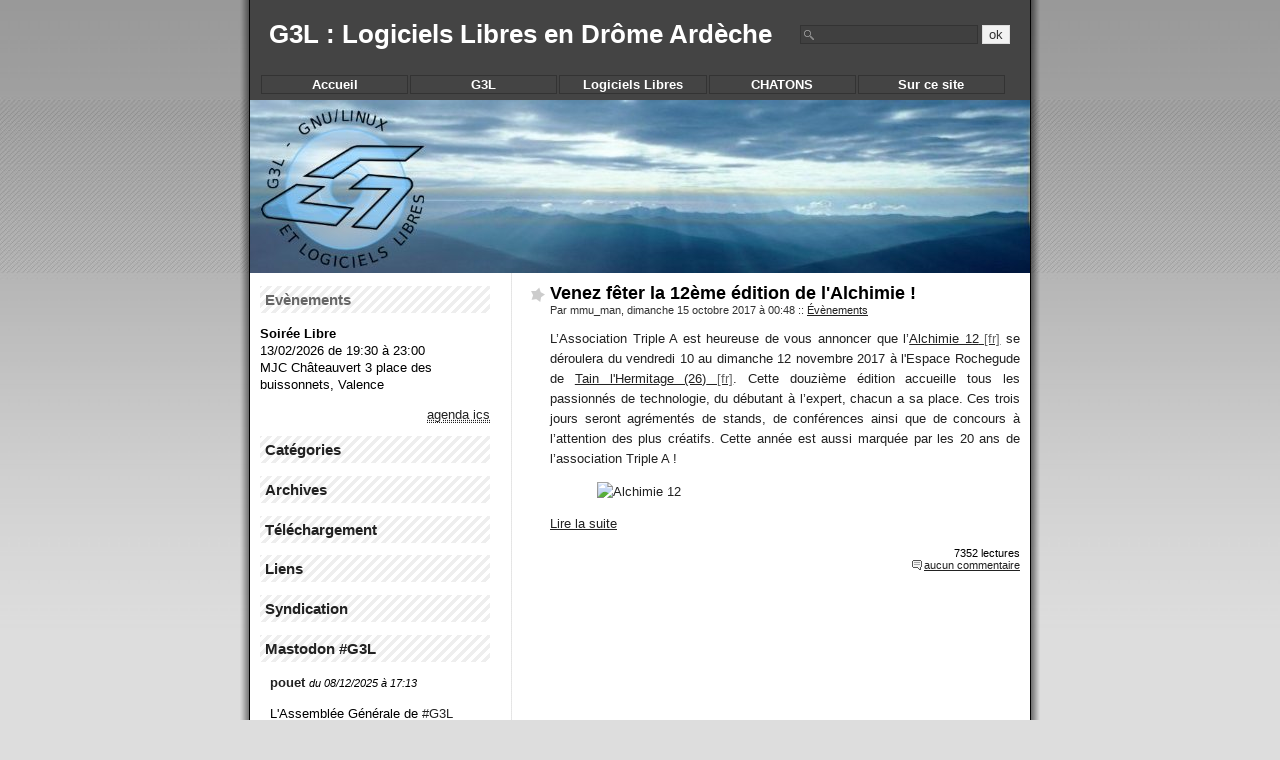

--- FILE ---
content_type: text/html; charset=UTF-8
request_url: https://g3l.org/le_site/index.php?Evenements/2017/10
body_size: 7864
content:
<?xml version="1.0" encoding="UTF-8"?>
<!DOCTYPE html PUBLIC "-//W3C//DTD XHTML 1.0 Strict//EN"
"http://www.w3.org/TR/xhtml1/DTD/xhtml1-strict.dtd">
<html xmlns="http://www.w3.org/1999/xhtml" xml:lang="fr"
lang="fr">
<head>
	<meta http-equiv="Content-Type"
	content="text/html; charset=UTF-8" />
	<meta name="MSSmartTagsPreventParsing" content="TRUE" />
	<link rel="archive" href="/le_site/index.php?Evenements/2024/01" title="janvier 2024" />
<link rel="archive" href="/le_site/index.php?Evenements/2023/08" title="août 2023" />
<link rel="archive" href="/le_site/index.php?Evenements/2019/10" title="octobre 2019" />
<link rel="archive" href="/le_site/index.php?Evenements/2018/10" title="octobre 2018" />
<link rel="archive" href="/le_site/index.php?Evenements/2017/10" title="octobre 2017" />
<link rel="archive" href="/le_site/index.php?Evenements/2015/10" title="octobre 2015" />
<link rel="archive" href="/le_site/index.php?Evenements/2015/06" title="juin 2015" />
<link rel="archive" href="/le_site/index.php?Evenements/2015/04" title="avril 2015" />
<link rel="archive" href="/le_site/index.php?Evenements/2014/11" title="novembre 2014" />
<link rel="archive" href="/le_site/index.php?Evenements/2014/07" title="juillet 2014" />
<link rel="archive" href="/le_site/index.php?Evenements/2013/11" title="novembre 2013" />
<link rel="archive" href="/le_site/index.php?Evenements/2013/09" title="septembre 2013" />
<link rel="archive" href="/le_site/index.php?Evenements/2012/10" title="octobre 2012" />
<link rel="archive" href="/le_site/index.php?Evenements/2012/06" title="juin 2012" />
<link rel="archive" href="/le_site/index.php?Evenements/2012/01" title="janvier 2012" />
<link rel="archive" href="/le_site/index.php?Evenements/2011/10" title="octobre 2011" />
<link rel="archive" href="/le_site/index.php?Evenements/2011/03" title="mars 2011" />
<link rel="archive" href="/le_site/index.php?Evenements/2010/03" title="mars 2010" />
<link rel="archive" href="/le_site/index.php?Evenements/2009/11" title="novembre 2009" />
<link rel="archive" href="/le_site/index.php?Evenements/2009/09" title="septembre 2009" />
<link rel="archive" href="/le_site/index.php?Evenements/2009/02" title="février 2009" />
<link rel="archive" href="/le_site/index.php?Evenements/2008/09" title="septembre 2008" />
<link rel="archive" href="/le_site/index.php?Evenements/2008/04" title="avril 2008" />
<link rel="archive" href="/le_site/index.php?Evenements/2008/03" title="mars 2008" />
<link rel="archive" href="/le_site/index.php?Evenements/2008/02" title="février 2008" />
<link rel="archive" href="/le_site/index.php?Evenements/2008/01" title="janvier 2008" />
<link rel="archive" href="/le_site/index.php?Evenements/2007/12" title="décembre 2007" />
<link rel="archive" href="/le_site/index.php?Evenements/2007/11" title="novembre 2007" />
<link rel="archive" href="/le_site/index.php?Evenements/2007/10" title="octobre 2007" />
<link rel="archive" href="/le_site/index.php?Evenements/2007/09" title="septembre 2007" />
<link rel="archive" href="/le_site/index.php?Evenements/2007/05" title="mai 2007" />
<link rel="archive" href="/le_site/index.php?Evenements/2007/03" title="mars 2007" />
<link rel="archive" href="/le_site/index.php?Evenements/2007/01" title="janvier 2007" />
<link rel="archive" href="/le_site/index.php?Evenements/2006/10" title="octobre 2006" />
<link rel="archive" href="/le_site/index.php?Evenements/2006/06" title="juin 2006" />
<link rel="archive" href="/le_site/index.php?Evenements/2006/05" title="mai 2006" />
<link rel="archive" href="/le_site/index.php?Evenements/2005/12" title="décembre 2005" />
<link rel="archive" href="/le_site/index.php?Evenements/2005/11" title="novembre 2005" />
<link rel="archive" href="/le_site/index.php?Evenements/2005/10" title="octobre 2005" />
<link rel="archive" href="/le_site/index.php?Evenements/2005/09" title="septembre 2005" />
<link rel="archive" href="/le_site/index.php?Evenements/2005/06" title="juin 2005" />
<link rel="archive" href="/le_site/index.php?Evenements/2005/05" title="mai 2005" />
<link rel="archive" href="/le_site/index.php?Evenements/2005/03" title="mars 2005" />
	<LINK REL="SHORTCUT ICON" HREF="./favicon.ico">
	<link rel="alternate" type="application/rss+xml" title="RSS" href="/le_site/rss.php" />
	<link rel="alternate" type="application/atom+xml" title="Atom" href="/le_site/atom.php" />
	<meta name="DC.title" content="G3L : Logiciels Libres en Drôme Ardèche" />
	<title>Évènements - octobre 2017 - G3L : Logiciels Libres en Drôme Ardèche</title>
	
	<link rel="stylesheet" type="text/css" href="/le_site/themes/theme_G3L-final/style.css" media="screen" />
	<link rel="stylesheet" type="text/css" href="/le_site/ecrire/tools/DownloadManager/style_dlm.css" media="screen" />	
	<script type="text/javascript">
	<!--
	window.onload=montre;
	
	function montre(id)
	{
		var d = document.getElementById(id);
		for (var i = 1; i<=10; i++)
		{
			if (document.getElementById('smenu'+i))
			{
				document.getElementById('smenu'+i).style.display='none';
			}
		}
		if (d)
		{
			d.style.display='block';
		}
	}
	
	function openClose(id,mode)
	{
		if(document.getElementById) {
			element = document.getElementById(id);
		} else if(document.all) {
			element = document.all[id];
		} else return;
		
		if(element.style) {
			if(mode == 0) {
				if(element.style.display == 'block' ) {
					element.style.display = 'none';
				} else {
					element.style.display = 'block';
				}
			} else if(mode == 1) {
				element.style.display = 'block';
			} else if(mode == -1) {
				element.style.display = 'none';
			}
		}
	}
	-->
	</script>

	
</head>

<body>

<div id="page">

<div id="top">
	<h1><a href="/le_site/index.php">G3L : Logiciels Libres en Drôme Ardèche</a></h1>
</div>

<!--
<p id="prelude"><a href="#main">Aller au contenu</a> |
<a href="#sidebar">Aller au menu</a> |
<a href="#search">Aller &agrave; la recherche</a></p>
-->

<div id="main">
	<div id="content">
	
	  	
					
		

<!-- Boucle sur la liste de billets -->
	<div class="post">
		<p class="day-date">dimanche 15 octobre 2017</p>		
		<h2 id="p338" class="post-title"><a
		href="/le_site/index.php?2017/10/15/338-venez-feter-la-12eme-edition-de-l-alchimie">Venez fêter la 12ème édition de l'Alchimie !</a></h2>
		
		<p class="post-info">Par mmu_man,
		dimanche 15 octobre 2017 &agrave; 00:48		<span>::</span> <a href="/le_site/index.php?Evenements">Évènements</a>
				</p>
		
		<div class="post-content" lang="fr">
			<p>L’Association Triple A est heureuse de vous annoncer que l’<a href="http://www.triplea.fr/alchimie/" hreflang="fr">Alchimie 12</a> se déroulera du vendredi 10 au dimanche 12 novembre 2017 à l'Espace Rochegude de <a href="http://www.triplea.fr/alchimie/pages/cartes.php" hreflang="fr">Tain l'Hermitage (26)</a>. Cette douzième édition accueille tous les passionnés de technologie, du débutant à l’expert, chacun a sa place. Ces trois jours seront agrémentés de stands, de conférences ainsi que de concours à l’attention des plus créatifs. Cette année est aussi marquée par les 20 ans de l’association Triple A&nbsp;!</p>


<p><img src="https://www.triplea.fr/alchimie/images/alchimie2017_logo.png" alt="Alchimie 12" style="display:block; margin:0 auto;" width="80%" /></p><p><a href="/le_site/index.php?2017/10/15/338-venez-feter-la-12eme-edition-de-l-alchimie" title="Lire Venez fêter la 12ème édition de l'Alchimie !">Lire la suite</a></p>		</div>
		
		<p class="post-info-co">
		7352 lectures		<br/>
		<a href="/le_site/index.php?2017/10/15/338-venez-feter-la-12eme-edition-de-l-alchimie#co"
		title="commentaires pour : Venez fêter la 12ème édition de l'Alchimie !">aucun commentaire</a>
		<!-- <span>::</span> <a href="#tb"
		title="trackbacks pour : "></a>-->
		</p>
	</div>
		
		
	</div>
</div>

<div id="sidebar">


<!--
	<div id="calendar">
	<h2>Calendrier</h2>
		<span></span>
	</div>
-->

	<div id="search">
		<form action="/le_site/index.php" method="get">
		
			<h2><label for="q">Rechercher</label></h2>
			<p class="field"><input name="q" id="q" type="text" size="10"
			value="" accesskey="4" />
			<input type="submit" class="submit" value="ok" /></p>
		
		</form>
	</div>

	<div id="menu">
		<dl>
	<dt onmouseover="javascript:montre();"><a href="./" title="Retour &agrave; l'accueil">Accueil</a></dt>
</dl>

<dl>			
	<dt onmouseover="javascript:montre('smenu1');">G3L</dt>
		<dd id="smenu1" onmouseover="javascript:montre('smenu1');" onmouseout="javascript:montre('');">
			<ul>
				<li><a href="./?g3l-l-association">L'Association</a></li>
				<li><a href="./?g3l-statuts">Statuts</a></li>
				<li><a href="./?g3l-contribuer">Contribuer</a></li>
				<li><a href="./?g3l-contacter">Contacter</a></li>
				
			</ul>
		</dd>
</dl>


<dl>	
	<dt onmouseover="javascript:montre('smenu2');">Logiciels Libres</dt>
		<dd id="smenu2" onmouseover="javascript:montre('smenu2');" onmouseout="javascript:montre('');">
			<ul>
				<li><a href="./?logiciels-libres">D&eacute;finition</a></li>
				<li><a href="./?ll-qualite-et-choix">Qualit&eacute; et choix</a></li>
				<li><a href="./?ll-distributions">Distributions</a></li>
				<li><a href="./?revendeurs">Revendeurs de machines</a></li>
				<li><a href="./?ll-aide-en-ligne">Aide en ligne</a></li>
				<li><a href="./?cd-logiciels-libres-pour-windows-par-g3l">Pour Windows</a></li>
			</ul>
		</dd>
</dl>

<dl>	
	<dt onmouseover="javascript:montre('smenu3');">CHATONS</dt>
		<dd id="smenu3" onmouseover="javascript:montre('smenu3');" onmouseout="javascript:montre('');">

			<ul>
				<li><a href="./?chatons">CHATONS ?</a></li>
				<li><a href="./?cgu-chatons-g3l">C.G.U.</a></li>
				<li><em>ouverts à tous</em></li>
				<li><a href="https://pod.g3l.org/">Pod Diaspora*</a></li>
				<li><a href="https://m.g3l.org/">Mastodon</a></li>
				<li><a href="https://rss.g3l.org/">Tiny Tiny RSS</a></li>
				<li><a href="https://bag.g3l.org/">Wallabag</a></li>
				<li><a href="https://visio.g3l.org/">Visio webRTC</a></li>
				<li><em>réservés membres</em></li>
				<li><a href="https://mail.g3l.org/">Webmail Rain Loop</a></li>
				<li><a href="https://moi.g3l.org/">Stockage OwnCloud</a></li>
				<li><a href="https://video.g3l.org/">Vidéos PeerTube</a></li>
			</ul>
		</dd>
</dl>

<dl>	
	<dt onmouseover="javascript:montre('smenu4');">Sur ce site</dt>
		<dd id="smenu4" onmouseover="javascript:montre('smenu4');" onmouseout="javascript:montre('');">

			<ul>
				<li><a href="./?naviguer">Naviguer</a></li>
				<li><a href="./?participer">Participer</a></li>
				<li><a href="./ecrire/" title="Se connecter pour &eacutecrire">Connexion</a>
			</ul>
		</dd>
</dl>

<!--
<dl>	
	<dt onmouseover="javascript:montre('smenu4');">Menu 4</dt>
		<dd id="smenu4" onmouseover="javascript:montre('smenu4');" onmouseout="javascript:montre('');">
			<ul>
				<li><a href="#">Sous-Menu 4.1</a></li>

				<li><a href="#">Sous-Menu 4.2</a></li>
				<li><a href="#">Sous-Menu 4.3</a></li>
			</ul>
		</dd>
</dl>

-->
	</div>

			
	

	<div id="evenements">
		<h2>Ev&egrave;nements</h2>
		<ul><li><b>Soirée Libre</b><br />
13/02/2026 de 19:30 &agrave; 23:00<br />
MJC Châteauvert 3 place des buissonnets, Valence</li></ul>		<p style="text-align:right;">
		<a href="https://g3l.org/iCalEvents/g3l.ics"><abbr title="Copier l'url de ce lien pour l'ajouter &agrave; votre agenda...">agenda ics</abbr></a>
		</p>
	</div>

	<div id="categories">
		<h2><a href="#" onclick="openClose('categories_panel',0);return false;">Cat&eacute;gories</a></h2>
		<span  id="categories_panel" style="display: none;">
		<ul><li><a href="/le_site/index.php?Membres-g3l">Membres G3L</a></li><li><a href="/le_site/index.php?Calendrier">Calendrier</a></li><li><a href="/le_site/index.php?Communaute">Communauté</a></li><li><a href="/le_site/index.php?Cours">Cours</a></li><li><a href="/le_site/index.php?Distributions">Distributions</a></li><li><a href="/le_site/index.php?Divers">Divers</a></li><li><strong><a href="/le_site/index.php?Evenements">Évènements</a></strong></li><li><a href="/le_site/index.php?La-vie-de-g3l">La vie de G3L</a></li><li><a href="/le_site/index.php?Legislation-liberte">Législation &amp; liberté</a></li><li><a href="/le_site/index.php?Livres">Livres</a></li><li><a href="/le_site/index.php?Logiciels">Logiciels</a></li><li><a href="/le_site/index.php?Materiel">Matériel</a></li><li><a href="/le_site/index.php?Revue_de_presse">Revue de presse</a></li><li><a href="/le_site/index.php?Site_g3l">Site G3L</a></li><li><a href="/le_site/index.php?Chatons">Chatons</a></li></ul>				</span>
	</div>
	
	<div id="archives">
		<h2><a href="#" onclick="openClose('archives_panel',0);return false;">Archives</a></h2>
		<span  id="archives_panel" style="display: none;">
		<ul><li><a href="/le_site/index.php?Evenements/2024/01">janvier 2024</a></li><li><a href="/le_site/index.php?Evenements/2023/08">août 2023</a></li><li><a href="/le_site/index.php?Evenements/2019/10">octobre 2019</a></li><li><a href="/le_site/index.php?Evenements/2018/10">octobre 2018</a></li><li><strong><a href="/le_site/index.php?Evenements/2017/10">octobre 2017</a></strong></li><li><a href="/le_site/index.php?Evenements/2015/10">octobre 2015</a></li><li><a href="/le_site/index.php?Evenements/2015/06">juin 2015</a></li><li><a href="/le_site/index.php?Evenements/2015/04">avril 2015</a></li><li><a href="/le_site/index.php?Evenements/2014/11">novembre 2014</a></li><li><a href="/le_site/index.php?Evenements/2014/07">juillet 2014</a></li><li><a href="/le_site/index.php?Evenements/2013/11">novembre 2013</a></li><li><a href="/le_site/index.php?Evenements/2013/09">septembre 2013</a></li><li><a href="/le_site/index.php?Evenements/2012/10">octobre 2012</a></li><li><a href="/le_site/index.php?Evenements/2012/06">juin 2012</a></li><li><a href="/le_site/index.php?Evenements/2012/01">janvier 2012</a></li><li><a href="/le_site/index.php?Evenements/2011/10">octobre 2011</a></li><li><a href="/le_site/index.php?Evenements/2011/03">mars 2011</a></li><li><a href="/le_site/index.php?Evenements/2010/03">mars 2010</a></li><li><a href="/le_site/index.php?Evenements/2009/11">novembre 2009</a></li><li><a href="/le_site/index.php?Evenements/2009/09">septembre 2009</a></li><li><a href="/le_site/index.php?Evenements/2009/02">février 2009</a></li><li><a href="/le_site/index.php?Evenements/2008/09">septembre 2008</a></li><li><a href="/le_site/index.php?Evenements/2008/04">avril 2008</a></li><li><a href="/le_site/index.php?Evenements/2008/03">mars 2008</a></li><li><a href="/le_site/index.php?Evenements/2008/02">février 2008</a></li><li><a href="/le_site/index.php?Evenements/2008/01">janvier 2008</a></li><li><a href="/le_site/index.php?Evenements/2007/12">décembre 2007</a></li><li><a href="/le_site/index.php?Evenements/2007/11">novembre 2007</a></li><li><a href="/le_site/index.php?Evenements/2007/10">octobre 2007</a></li><li><a href="/le_site/index.php?Evenements/2007/09">septembre 2007</a></li><li><a href="/le_site/index.php?Evenements/2007/05">mai 2007</a></li><li><a href="/le_site/index.php?Evenements/2007/03">mars 2007</a></li><li><a href="/le_site/index.php?Evenements/2007/01">janvier 2007</a></li><li><a href="/le_site/index.php?Evenements/2006/10">octobre 2006</a></li><li><a href="/le_site/index.php?Evenements/2006/06">juin 2006</a></li><li><a href="/le_site/index.php?Evenements/2006/05">mai 2006</a></li><li><a href="/le_site/index.php?Evenements/2005/12">décembre 2005</a></li><li><a href="/le_site/index.php?Evenements/2005/11">novembre 2005</a></li><li><a href="/le_site/index.php?Evenements/2005/10">octobre 2005</a></li><li><a href="/le_site/index.php?Evenements/2005/09">septembre 2005</a></li><li><a href="/le_site/index.php?Evenements/2005/06">juin 2005</a></li><li><a href="/le_site/index.php?Evenements/2005/05">mai 2005</a></li><li><a href="/le_site/index.php?Evenements/2005/03">mars 2005</a></li></ul>		</span>
	</div>

	 <div id="telechargement">
		<h2><a href="#" onclick="openClose('telechargement_panel',0);return false;">T&eacute;l&eacute;chargement</a></h2>
		<span  id="telechargement_panel" style="display: none;">
		<a href="/le_site/index.php?dlm">Accueil</a><br/><ul><li><a href="/le_site/index.php?dlm/3">Cours G3L</a></li><li><a href="/le_site/index.php?dlm/5">Affiches</a></li><li><a href="/le_site/index.php?dlm/15">Préparation avant installation linux</a></li><li><a href="/le_site/index.php?dlm/16">Conférences</a></li><li><a href="/le_site/index.php?dlm/17">CD G3L</a></li><li><a href="/le_site/index.php?dlm/18">Autres</a></li><li><a href="/le_site/index.php?dlm/20">Communication G3L</a></li><li><a href="/le_site/index.php?dlm/21">AG G3L</a></li></ul>		</span>
	</div>
	
	<div id="links">
		<h2><a href="#" onclick="openClose('links_panel',0);return false;">Liens</a></h2>
		<span  id="links_panel" style="display: none;">
		<h3>Aide et Astuces</h3><ul><li><a href="http://framasoft.net/" title="Un bon point de départ pour le monde du libre">Framasoft</a></li><li><a href="http://www.passeralinux.fr/" title="Qu'est ce Linux ? Comment migrer ?">Passer à Linux</a></li><li><a href="http://www.geckozone.org/" title="de l'aide pour les logiciels mozilla">Geckozone</a></li><li><a href="http://lea-linux.org/" title="De l'aide pour GNU/Linux (débutants et plus)">Lea Linux</a></li><li><a href="http://linux.cybermonde.org/" title="Les bases de la ligne de commande">Aide mémoire linux</a></li><li><a href="http://www.destination-linux.org/" title="De nombreux tutoriels">Destination linux</a></li><li><a href="http://linux.developpez.com/cours/" title="Des informations pour configurer différents logiciels">Aide Linux (developpez.com)</a></li><li><a href="http://hardware4linux.info/" hreflang="en" title="Pour vérifier si votre matériel est compatible avec GNU/Linux">Hardware4Linux</a></li><li><a href="https://www.freebsd.uwaterloo.ca/twiki/bin/view/Freebsd/WebHome" hreflang="en" title="le wiki freebsd de l'université de waterloo">Freebsd</a></li></ul><h3>Amis</h3><ul><li><a href="http://www.aldil.org/" title="L'ALDIL (Association Lyonnaise pour le Développement de l'Informatique Libre) est un de nos confrères basé à Lyon.">ALDIL</a></li><li><a href="http://www.april.org" title="L'APRIL est au coeur des évolutions du logiciel libre et adhérer
permet de contribuer activement aux décisions stratégiques et à
l'évolution du logiciel libre.">APRIL</a></li><li><a href="http://www.guilde.asso.fr" title="La Guilde (Groupement des Utilisateurs Linux du Dauphiné) est un de nos confrères basé à Grenoble.">La Guilde</a></li><li><a href="http://montelinux.cfort.info/" title="Montelinux est un GUL (groupe d'utilisateur de logiciels libres) de Montélimar et ses environs">Montelinux</a></li><li><a href="http://tuxfamily.org/" title="TuxFamily est une association fournissant des services d'hébergement pour tout projet sur des logiciels ou contenus en rapport avec la philosophie du libre.">Tuxfamily</a></li><li><a href="http://www.mjc-chateauvert.fr/" title="La MJC qui nous accueille">MJC Chateauvert</a></li></ul><h3>Infos</h3><ul><li><a href="http://linuxfr.org/" title="Un site et une communauté rassemblant beaucoup, beaucoup de monde..">LinuxFr</a></li><li><a href="http://www.toolinux.com/" title="L'actu Linux, l'actu libre">Toolinux</a></li></ul><h3>Trouver des Logiciels Libres</h3><ul><li><a href="http://www.framasoft.net/rubrique2.html" title="plus d'un miliers de logiciels expliqués">Framasoft</a></li><li><a href="http://www.jesuislibre.org/" title="tout sur le soft 100% libre (captures d'écran - descriptif)">Je suis libre</a></li><li><a href="http://www.g3l.org/le_site/?cd-logiciels-libres-pour-windows-par-g3l" title="Une compilation de logiciels libres pour windows">Le CD de G3L</a></li><li><a href="http://distrowatch.com/" title="Pour trouver toutes les distributions GNU/Linux">Distrowatch</a></li><li><a href="http://www.novaforge.org/" title="Guide des logiciels libres destinés aux entreprises">Novaforge</a></li><li><a href="http://freshmeat.net/" hreflang="en" title="Toutes les mises à jour, infos, évolutions des projets libres. Une mine d'or lors de la recherche d'un logiciel !">Freshmeat</a></li><li><a href="http://sourceforge.net/" hreflang="en" title="La référence en nombre de logiciels libres">Sourceforge</a></li></ul><h3>Suppléments pour distributions</h3><ul><li><a href="http://www.getdeb.net/" title="Des paquets prêts à installer pour ubuntu">Ubuntu Click and Run</a></li><li><a href="http://easyurpmi.zarb.org/?language=fr" title="Ce site permet de générer la commande pour configurer facilement urpmi sous mandriva pour installer facilement des milliers de logiciels">EasyUrpmi</a></li><li><a href="http://fabien.richardeau.club.fr/informatique/mandriva_linux.php" title="pour un bon démarrage après l'installation">Guide de démarrage Mandriva</a></li></ul>		</span>
	</div>
	
	<div id="syndicate">
	<h2><a href="#" onclick="openClose('syndicate_panel',0);return false;">Syndication</a></h2>
	<div id="syndicate_panel" style="display: none;">
		<ul>
		<li><a href="/le_site/rss.php">fil rss</a></li>
		<li><a href="/le_site/rss.php?type=co">fil rss commentaires</a></li>
		<li><a href="/le_site/atom.php">fil atom</a></li>
		<li><a href="/le_site/atom.php?type=co">fil atom commentaires</a></li>
		</ul>
	</div>
	</div>

	<div id="toots">
		<h2><a href="#" onclick="openClose('toots_panel',0);return false;">Mastodon #G3L</a></h2>
		<span  id="toots_panel" style="display: block;">
		<ul class="feed-lists"><li class="feed-item"><div class="feed-title"><strong><a href="https://m.g3l.org/@jpfox/115685066097280705" title="pouet">pouet</a></strong> <small class="feed-date"><em>du 08/12/2025 à 17:13</em></small></div><div class="feed-description"><p>L&#39;Assemblée Générale de <a href="https://m.g3l.org/tags/G3L" class="mention hashtag" rel="tag">#<span>G3L</span></a> aura lieu ce vendredi 12 décembre à la MJC Chateauvert de Valence (26000) à partir de 19h30.</p><p>Pensez à venir renouveler votre adhésion en début de scéance si ce n&#39;est pas début fait.</p><p>Pour rappel, le financement des services en ligne offert par G3L dans le cadre des CHATONS dépend entièrement de vos cotisations et dons.</p><p>A vendredi !</p><p><a href="https://g3l.org/" target="_blank" rel="nofollow noopener" translate="no"><span class="invisible">https://</span><span class="">g3l.org/</span><span class="invisible"></span></a></p><hr /></li><li class="feed-item"><div class="feed-title"><strong><a href="https://m.g3l.org/@le_crestois/114839316504207385" title="pouet">pouet</a></strong> <small class="feed-date"><em>du 12/07/2025 à 08:28</em></small></div><div class="feed-description"><img class="feed-item-image" src="https://m.g3l.org/system/custom_emojis/images/000/087/683/original/a19c046eacdbbcbf.png" /><p><span class="h-card" translate="no"><a href="https://mastodon.scop.coop/@LesScopAura" class="u-url mention">@<span>LesScopAura</span></a></span></p><p>Oui, merci ! 🥳 <br>Sur l'instance de <a href="https://m.g3l.org/tags/G3L" class="mention hashtag" rel="tag">#<span>G3L</span></a>, on peut utiliser le logo des <a href="https://m.g3l.org/tags/Scop" class="mention hashtag" rel="tag">#<span>Scop</span></a>, alors il a été ajouté à la suite du pseudo, à côté de l'emoji du journal enroulé ! 😉</p><p><img rel="emoji" draggable="false" width="16" height="16" class="emojione" style="height: 1.1em; margin: -.2ex .15em .2ex; object-fit: contain; vertical-align: middle; width: 1.1em;" alt=":scop:" title=":scop:" src="https://m.g3l.org/system/custom_emojis/images/000/087/683/original/a19c046eacdbbcbf.png"></p><hr /></li><li class="feed-item"><div class="feed-title"><strong><a href="https://fe.disroot.org/objects/ad79314d-807d-4e53-9a62-6754ca298ac6" title="pouet">pouet</a></strong> <small class="feed-date"><em>du 10/07/2025 à 09:45</em></small></div><div class="feed-description"><p><span class="h-card"><a class="u-url mention" href="https://m.g3l.org/@underscore" rel="nofollow noopener" target="_blank">@<span>underscore</span></a></span> </p><p><span class="h-card"><a class="u-url mention" href="https://m.g3l.org/@melinux" rel="nofollow noopener" target="_blank">@<span>melinux</span></a></span> : « c’était aussi l’idée que chacun puisse proposer des initiatives » […] « On reprendra les activités au mois de septembre » […] « Je ne sais pas si l’IA c’est la bonne voie, mais si on perdure dans cette voie, on peut imaginer que chacun ait sa petite <a class="hashtag" href="https://fe.disroot.org/tag/ia" rel="nofollow noopener" target="_blank">#IA</a> en <a class="hashtag" href="https://fe.disroot.org/tag/logiciellibre" rel="nofollow noopener" target="_blank">#LogicielLibre</a>, chez soi, qui fonctionne bien et qui accompagne la vie de chacun et qu’on reste maître de ses données »</p><p>Messages bien reçus ! Certains membres d’HÀE repasseront à la permanence <a class="hashtag" href="https://fe.disroot.org/tag/g3l" rel="nofollow noopener" target="_blank">#G3L</a>, la saison prochaine, pour faire un point d’étape sur le projet d’IA libre « Tient dans la main, tiens dans la main ! » 😉 </p><p><span class="h-card"><a class="u-url mention" href="https://m.g3l.org/@jpfox" rel="nofollow noopener" target="_blank">@<span>jpfox</span></a></span></p><hr /></li><li class="feed-item"><div class="feed-title"><strong><a href="https://m.g3l.org/@le_crestois/114037179299859324" title="pouet">pouet</a></strong> <small class="feed-date"><em>du 20/02/2025 à 16:34</em></small></div><div class="feed-description"><p>Derniers instants de vente pour <a href="https://m.g3l.org/tags/LeCrestois" class="mention hashtag" rel="tag">#<span>LeCrestois</span></a> n°6483, dans lequel se trouve un article qui revient sur la participation de l&#39;hebdomadaire de la vallée au mouvement <span class="h-card" translate="no"><a href="https://piaille.fr/@HelloQuitteX" class="u-url mention">@<span>HelloQuitteX</span></a></span> :<br /><a href="https://le-crestois.fr/index.php/journal-le-crestois/magazine/8925-le-crestois-fait-une-croix-sur-twitter" target="_blank" rel="nofollow noopener" translate="no"><span class="invisible">https://</span><span class="ellipsis">le-crestois.fr/index.php/journ</span><span class="invisible">al-le-crestois/magazine/8925-le-crestois-fait-une-croix-sur-twitter</span></a></p><p>Une version <a href="https://m.g3l.org/tags/audio" class="mention hashtag" rel="tag">#<span>audio</span></a> existe également sur le site de <a href="https://m.g3l.org/tags/RadioSaintFerr%C3%A9ol" class="mention hashtag" rel="tag">#<span>RadioSaintFerréol</span></a> :<br /><a href="https://www.radiosaintfe.com/emissions/details/view/le-crestois-du-14-fevrier-2025" target="_blank" rel="nofollow noopener" translate="no"><span class="invisible">https://www.</span><span class="ellipsis">radiosaintfe.com/emissions/det</span><span class="invisible">ails/view/le-crestois-du-14-fevrier-2025</span></a></p><p><a href="https://m.g3l.org/tags/HelloQuitteX" class="mention hashtag" rel="tag">#<span>HelloQuitteX</span></a> <a href="https://m.g3l.org/tags/HelloQuitX" class="mention hashtag" rel="tag">#<span>HelloQuitX</span></a> <a href="https://m.g3l.org/tags/eXit" class="mention hashtag" rel="tag">#<span>eXit</span></a> <a href="https://m.g3l.org/tags/EscapeX" class="mention hashtag" rel="tag">#<span>EscapeX</span></a> <a href="https://m.g3l.org/tags/%C3%89GPI" class="mention hashtag" rel="tag">#<span>ÉGPI</span></a> <a href="https://m.g3l.org/tags/Journadon" class="mention hashtag" rel="tag">#<span>Journadon</span></a> <a href="https://m.g3l.org/tags/SCOP" class="mention hashtag" rel="tag">#<span>SCOP</span></a> <a href="https://m.g3l.org/tags/%C3%89SS" class="mention hashtag" rel="tag">#<span>ÉSS</span></a> <a href="https://m.g3l.org/tags/F%C3%A9divers" class="mention hashtag" rel="tag">#<span>Fédivers</span></a> <a href="https://m.g3l.org/tags/Mastodon" class="mention hashtag" rel="tag">#<span>Mastodon</span></a> <a href="https://m.g3l.org/tags/G3L" class="mention hashtag" rel="tag">#<span>G3L</span></a> <a href="https://m.g3l.org/tags/GULL" class="mention hashtag" rel="tag">#<span>GULL</span></a> <a href="https://m.g3l.org/tags/CHATONS" class="mention hashtag" rel="tag">#<span>CHATONS</span></a> <a href="https://m.g3l.org/tags/Contrep%C3%A8terie" class="mention hashtag" rel="tag">#<span>Contrepèterie</span></a></p><hr /></li><li class="feed-item"><div class="feed-title"><strong><a href="https://m.g3l.org/@le_crestois/114000602904447902" title="pouet">pouet</a></strong> <small class="feed-date"><em>du 14/02/2025 à 05:32</em></small></div><div class="feed-description"><p>Pour le <a href="https://m.g3l.org/tags/ILoveFS" class="mention hashtag" rel="tag">#<span>ILoveFS</span></a> day, <a href="https://m.g3l.org/tags/LeCrestois" class="mention hashtag" rel="tag">#<span>LeCrestois</span></a> envoie des cœurs aux développeurs et développeuses des <a href="https://m.g3l.org/tags/LogicielsLibres" class="mention hashtag" rel="tag">#<span>LogicielsLibres</span></a> <span class="h-card" translate="no"><a href="https://mastodon.xyz/@nextcloud" class="u-url mention">@<span>nextcloud</span></a></span>, <span class="h-card" translate="no"><a href="https://floss.social/@collabora" class="u-url mention">@<span>collabora</span></a></span>, <span class="h-card" translate="no"><a href="https://fosstodon.org/@libreoffice" class="u-url mention">@<span>libreoffice</span></a></span>, <a href="https://m.g3l.org/tags/Gimp" class="mention hashtag" rel="tag">#<span>Gimp</span></a>, <span class="h-card" translate="no"><a href="https://mastodon.social/@Mastodon" class="u-url mention">@<span>Mastodon</span></a></span>, ainsi qu&#39;à <span class="h-card" translate="no"><a href="https://piaille.fr/@gresille" class="u-url mention">@<span>gresille</span></a></span> et <a href="https://m.g3l.org/tags/G3L" class="mention hashtag" rel="tag">#<span>G3L</span></a> ! 💚 💚 💚</p><hr /></li><li class="feed-item"><div class="feed-title"><strong><a href="https://pouet.chapril.org/@agenda_du_libre/112686862430233144" title="pouet">pouet</a></strong> <small class="feed-date"><em>du 27/06/2024 à 05:11</em></small></div><div class="feed-description"><p>Valence: Logiciel libre et associations, Le samedi 29 juin 2024 de 09h30 à 12h30. <a href="https://www.agendadulibre.org/events/30256" rel="nofollow noopener" translate="no" target="_blank"><span class="invisible">https://www.</span><span class="">agendadulibre.org/events/30256</span><span class="invisible"></span></a> <a href="https://pouet.chapril.org/tags/librith%C3%A8que" class="mention hashtag" rel="nofollow noopener" target="_blank">#<span>librithèque</span></a> <a href="https://pouet.chapril.org/tags/fabrico" class="mention hashtag" rel="nofollow noopener" target="_blank">#<span>fabrico</span></a> <a href="https://pouet.chapril.org/tags/conf%C3%A9rence" class="mention hashtag" rel="nofollow noopener" target="_blank">#<span>conférence</span></a> <a href="https://pouet.chapril.org/tags/ap%C3%A9ro" class="mention hashtag" rel="nofollow noopener" target="_blank">#<span>apéro</span></a> <a href="https://pouet.chapril.org/tags/g3l" class="mention hashtag" rel="nofollow noopener" target="_blank">#<span>g3l</span></a> <a href="https://pouet.chapril.org/tags/logicielLibre" class="mention hashtag" rel="nofollow noopener" target="_blank">#<span>logicielLibre</span></a> <a href="https://pouet.chapril.org/tags/april" class="mention hashtag" rel="nofollow noopener" target="_blank">#<span>april</span></a></p><hr /></li><li><strong><a href="https://m.g3l.org/tags/g3l" target="_blank">En lire plus directement sur Mastodon</a></strong></li></ul>		</span>
	</div>

</div>

<p id="footer">
  <a href="http://www.dotclear.net/">propuls&eacute; par DotClear</a>
</p>

</div> <!-- end #page -->



<!-- Blocs en plus pour ajouter des images en tout genre si besoin 
<div id="block1"><span></span></div><div id="block2"><span></span></div>
<div id="block3"><span></span></div><div id="block4"><span></span></div>
<div id="block5"><span></span></div><div id="block6"><span></span></div>
-->
</body>
</html>


--- FILE ---
content_type: text/css
request_url: https://g3l.org/le_site/themes/theme_G3L-final/style.css
body_size: 2507
content:
@import "layout.css";

/* ***** BEGIN LICENSE BLOCK *****
 * This file is part of DotClear.
 * Copyright (c) 2004 Maurice Svay and contributors. All rights
 * reserved.
 *
 * DotClear is free software; you can redistribute it and/or modify
 * it under the terms of the GNU General Public License as published by
 * the Free Software Foundation; either version 2 of the License, or
 * (at your option) any later version.
 * 
 * DotClear is distributed in the hope that it will be useful,
 * but WITHOUT ANY WARRANTY; without even the implied warranty of
 * MERCHANTABILITY or FITNESS FOR A PARTICULAR PURPOSE.  See the
 * GNU General Public License for more details.
 * 
 * You should have received a copy of the GNU General Public License
 * along with DotClear; if not, write to the Free Software
 * Foundation, Inc., 59 Temple Place, Suite 330, Boston, MA  02111-1307  USA
 *
 * ***** END LICENSE BLOCK *****
 *
 * Contributor(s):
 * Kozlika (http://www.kozlika.org/)
 */

body {
	font-family : Tahoma,Arial,Helvetica,sans-serif;
	font-size : 80%;
	background : #ddd url(images/background.jpg) repeat-x;
	text-align: center;
}

/*Formulaires*/
input, textarea{border: 1px solid #DDD;background: #F2F2F2;color: #333;}
textarea{width: 100%;}
input:focus, textarea:focus{border: 1px solid #999;}
fieldset{border: none;}

img{
	border: 0;
}

code, pre{font-family: "Courier New", monospace; font-size : 1em;}
/* Merci Kozlika :) */
pre {
	background: #EEE;
	color: #000;
	border: 1px solid #DDD;
	margin : 0 auto;
	margin-bottom : 1em;
	padding : 0.5em;
	text-align:left;
	white-space:normal;
		/* cach� pour IE 5 Mac qui sait pas faire - Ne pas supprimer cette ligne  \*/
		white-space:pre;
		width: 95%;
		overflow : auto;
}
	/* Fin hack Ne pas supprimer cette ligne */

acronym, abbr{border-bottom: 1px dotted;cursor : help;}
q{font-style : italic;}

a{color : #222;}
a:visited{color: 222a66;}
a:hover, a:focus, a:active{color: #111;}
a[hreflang]:after {content: "\0000a0[" attr(hreflang) "]";color : #666;background : transparent;}

h2, h3 {
	font-family : "Trebuchet MS",Arial,Helvetica,sans-serif;
}

h2{font-size: 1.4em;}
h3{font-size: 1.3em;}
h4{font-size: 1.2em;}
h5{font-size: 1.1em;}
h6{font-size: 1.0em;}

.left{
	float: left;
	margin-right: 1em;
}

.right{
	float: right;
	margin-left: 1em;
}

/* Page
****************************************************************/
#page {
	background: transparent url(images/bg.png) repeat-y left;
}

/* Top
****************************************************************/
#top {
	background: #444 url(images/top.jpg) no-repeat center bottom;
}

#top h1{
	font-family: Arial,Helvetica,sans-serif;
	font-size: 2em;
	text-align: center;
}

#top h1 a{
	color: #FFF;
	text-decoration: none;
}

#prelude{
	text-align: center;
	color: #444;
}

#prelude a{
	color: #444;
	background: transparent;
}

#prelude a:hover{
	color: #999;
}

/* Main
****************************************************************/
#main {
	background: #FFF;
	color: inherit;
	overflow: hidden; /* Cache ce qui d�border (images par ex.) pour ne pas casser la mise en page */
}

/* Contenu
****************************************************************/
#content {
	margin: 10px;
	padding-bottom: 1em;
	padding-left: 20px;
}

.day-date{
	display: none;
}

/* post-title */
.post-title {
	background : transparent url(images/sstar.png) no-repeat 0 0.2em;
	padding-left : 20px;
	margin: 0 0 0 -20px;
}

.post-title a {
	color : #000;
	text-decoration : none;
}

/* post-info */
.post-info{
	font-size: 0.85em;
	margin-top: 0;
	color: #333;
	background: transparent;
}

.post-content, .post-chapo{
	line-height: 1.6em;
	text-align: justify;
	color: #222;
	background: transparent;
}

.post-content ul{
	list-style-image: url(images/puce.png);
}

/* Pour limiter la taille des images trop grandes
*  ajoutez un slash derri�re l'�toile -> *
.post-content img{
	max-width: 100%;
}
/**/

/* post-info-co */
.post-info-co {
	clear: both;
	font-size: 0.85em;
	text-align: right;
	margin-bottom: 3em;
}

.post-info-co span{
	display: none;
}

.post-info-co a{
	padding-left: 12px;
	background: transparent url(images/co.png) no-repeat left;
}

/* comments */
#comments span{
	display: none;
}

#comments blockquote{
	text-align: justify;
}

.commentid{
	border-right: 1px solid #DDD;
	text-decoration: none;
	color: #999;
	background: transparent;
	padding: 3px 6px;
}

.field label{
	display: block;
	cursor: pointer;
	cursor: hand;
}

/* Sidebar
****************************************************************/
#sidebar {
	background: #FFF;
	color: inherit;
	line-height: 1.4em; /* peek-a-boo bug d'IE */
}

#sidebar div{
	margin-left: 10px;
	margin-right: 10px;
}

#sidebar h2 {
	background: transparent url(images/h2side.png);
	color: #666;
	padding: 5px;
	font-size: 1.2em;
}
/*
#sidebar h2 a{
	padding-right: 20px;
	margin-right: -25px; 
	background: transparent url(img/open.png) no-repeat right center;
}
*/

#sidebar ul{
	list-style: none;
	margin: 0;
	padding: 0;
}

#sidebar a{
	text-decoration: none;
}

#selection h2{
	color: #000;
}

/* Bloc de recherche */
#search{
	position: absolute;
	padding-left: 540px;
	width: 220px;
	top: 25px;
}

#search h2{
	display: none;
}

#search p{
	margin: 0;
}

#search #q{
	background: #404040 url(images/search.png) no-repeat 3px center;
	color: #eee;
	border: 1px solid #333;
	padding-left: 20px;
	width: 70%;
}

/* Calendrier */
#calendar table{
	width: 220px;
	margin: 0 auto;
	font-size: 0.8em;
}

#calendar caption{
	margin: 0 auto;
	background: #EEE;
	padding: 0.5em 0;
	color: #666;
}

#calendar abbr{
	border: none;
}

#calendar td{
	background: #F5F5F5;
	text-align: center;
}

#calendar td a{
	display: block;
	font-weight: bold;
	background: #E0E0E0 url(images/today.png) no-repeat right top;
	color: #933;
}

//#categories{
//	margin-top: 3em;
//}

/* Liens */
#links_panel h3{
	color: #999;
	background: transparent;
	margin-bottom: 0.5ex;
	font-size: 1em;
}

#links_panel a{
	padding-left: 20px;
	background: #FFF url(images/chkd.png) no-repeat left center;
}

#links_panel a:visited{
	padding-left: 20px;
	background: #FFF url(images/chkh.png) no-repeat left center;
}

/* Footer
****************************************************************/
#footer {
	background: #EEE;
	color: #AAA;
	text-align: center;
}

#footer a{
	color: #AAA;
	background: transparent;
	font-weight: bold;
	text-decoration: none;
}


/* Menu horizontal
****************************************************************/
#menu {
	position: absolute;
	z-index:100;
	top: 75px;
	width: 780px;
}
#menu dl {
	float: left;
	width: 11.5em;
	margin: 0 1px;
	padding: 0;
	list-style-type: none;
}
#menu dt {
	cursor: pointer;
	text-align: center;
	font-weight: bold;
	color: #fff;
	background: #444;
	border: 1px solid #333;
	margin: 0;
	padding: 0;
	list-style-type: none;
}
#menu dd {
	border: 1px solid #333;
	margin: 0;
	padding: 0;
	list-style-type: none;
}
#menu ul {
	margin: 0;
	padding: 0;
	list-style-type: none;
}
#menu li {
	text-align: center;
	background: #404040;
	margin: 0;
	padding: 0;
	list-style-type: none;
}
#menu li a, #menu dt a {
	color: #fff;
	text-decoration: none;
	display: block;
	height: 100%;
	border: 0 none;
}
#menu li em, #menu dt em {
	color: #ccc;
	display: block;
	height: 100%;
	border: 0 none;
	border-top: 1px solid #ccc;
}
#menu li a:hover, #menu dt a:hover {
	background: #000;
}


